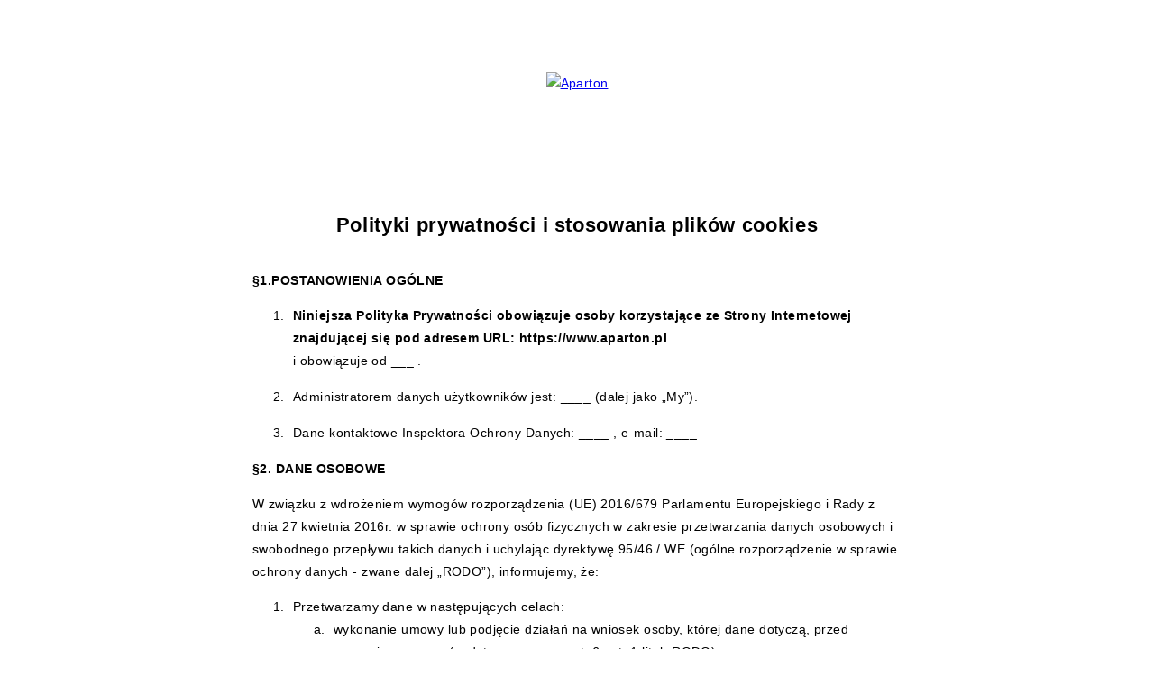

--- FILE ---
content_type: text/html; charset=UTF-8
request_url: https://www.aparton.pl/pl/privacy
body_size: 7267
content:
<!DOCTYPE html> <html itemscope itemtype="https://schema.org/WebPage" lang="pl"> <head> <meta charset="UTF-8"> <title>Polityka prywatności - Aparton</title> <meta name="viewport" content="width=device-width, user-scalable=no, initial-scale=1"> <meta http-equiv="X-UA-Compatible" content="IE=edge"> <meta name="format-detection" content="telephone=no"> <meta name="google" content="notranslate"> <script src="//cdnjs.cloudflare.com/ajax/libs/js-cookie/2.2.1/js.cookie.min.js"></script> <link href="https://fonts.googleapis.com/css?family=Roboto:400,500,700&subset=cyrillic,cyrillic-ext,greek,greek-ext,latin-ext,vietnamese"
rel="stylesheet"> <link rel="icon" href="/favicon.ico?v=1.1" type="image/x-icon"/> <style>
* {
font-family: 'Lato', sans-serif;
font-size: 14px;
font-weight: 300;
line-height: 180%;
letter-spacing: 0.03em;
}
strong {
font-weight: 700;
}
body {
margin: 80px 0;
}
.wrapper {
position: relative;
width: 100%;
max-width: 720px;
margin-right: auto;
margin-left: auto;
padding-right: 30px;
padding-left: 30px;
}
.logo {
/*display: inline-block;*/
width: 100%;
min-height: 100px;
margin-bottom: 50px;
text-align: center;
}
.logo img {
}
h1 {
margin: 0 0 30px;
font-size: 22px;
font-weight: 700;
text-align: center;
}
li {
padding-right: 10px;
padding-left: 5px;
margin-bottom: 15px;
}
li li {
margin-bottom: 5px;
}
@media screen and (max-width: 800px) {
.wrapper {
max-width: 94%;
margin-right: 3%;
margin-left: 3%;
padding-right: 0;
padding-left: 0;
}
}
@media screen and (max-width: 500px) {
* {
font-size: 13px;
line-height: 150%;
}
body {
margin: 30px 0;
}
.logo {
margin-bottom: 20px;
}
h1 {
font-size: 14px;
}
}
#cookieWarningNew {
display: none;
}
.custom-cookie-description {
padding-top: 50px;
}
</style> </head> <body> <div class="wrapper"> <div class="logo"> <a href="/" title="Poznaj dwie nasze atrakcyjne lokalizacje na obrzeżach Ustki."> <img src="https://r.profitroom.pl/aparton/images/thumbs/170x170/202102231506300.Aparton_logo_pion_color_v2_cmyk.jpg?mode=fill" alt="Aparton" title="Aparton"/> </a> </div> <h1>Polityki prywatności i stosowania plików cookies</h1> <p><strong>§1.POSTANOWIENIA OGÓLNE</strong></p> <ol> <li><strong>Niniejsza Polityka Prywatności obowiązuje osoby korzystające ze Strony Internetowej znajdującej się pod
adresem URL: https://www.aparton.pl </strong><br>i obowiązuje od ___ .
<li>Administratorem danych użytkowników jest: ____ (dalej jako „My”).
<li>Dane kontaktowe Inspektora Ochrony Danych: ____ , e-mail: ____
</li> </ol> <p><strong>§2. DANE OSOBOWE</strong></p> <p>W związku z wdrożeniem wymogów rozporządzenia (UE) 2016/679 Parlamentu Europejskiego i Rady z dnia 27 kwietnia 2016r. w sprawie ochrony osób fizycznych w zakresie przetwarzania danych osobowych i swobodnego przepływu takich danych i uchylając dyrektywę 95/46 / WE (ogólne rozporządzenie w sprawie ochrony danych - zwane dalej „RODO”), informujemy, że:</p> <ol> <li>Przetwarzamy dane w następujących celach:
<ol type="a"> <li>wykonanie umowy lub podjęcie działań na wniosek osoby, której dane dotyczą, przed zawarciem umowy (podstawa prawna: art. 6 ust. 1 lit. b RODO),</li> <li>obsługa zapytań (art. 6 ust. 1 lit. f RODO),</li> <li>rozpatrywanie skarg i reklamacji (art. 6 ust. 1 lit. b RODO),</li> <li>przechowywanie dokumentacji i wypełnianie obowiązków prawnych spoczywających na Administratorze (art. 6 ust. 1 lit. c RODO),</li> <li>wysyłanie newslettera (art. 6 ust. 1 lit. a RODO),</li> <li>monitorowanie i poprawa jakości świadczonych usług – zapytanie o wypełnienie ankiety lub udzielenie odpowiedzi na kilka pytań dotyczącej jakości świadczonych usług (art. 6 ust. 1 lit. f RODO),</li> <li>wyświetlanie w sieciach społecznościowych spersonalizowanych informacji handlowych (aty. 6 ust. 1 lit. a RODO)</li> </ol> </li> <li>Podanie danych jest dobrowolne, aczkolwiek niezbędne do skorzystania z usług. W przypadku wyrażania zgody to jest ona dobrowolna i wyrażona poprzez kliknięcie checkboxa zawierającego warunki udzielonej zgody.</li> <li>Jeżeli osoba wyraziła zgodę na przetwarzanie danych (podstawa prawna: art. 6 ust. 1 pkt. a RODO) to dane przetwarzane są do czasu cofnięcia zgody, ale po tym okresie mają prawo być archiwizowane informacje na temat tego kto i kiedy oraz jakiej zgody udzielił (na potrzeby ustalenia, dochodzenia lub obrony roszczeń prawnych). W pozostałych przypadkach dane są przetwarzane przez okres uzasadniony realizacją celu (np. realizacja umowy, udzielenie odpowiedzi na pytania, przepisy podatkowe itp.) Okres przetwarzania uzależniony jest od możliwości ustalenia, dochodzenia lub obrony roszczeń lub gdy retencja danych jest wymagana z uwagi na przepisy podatkowe.</li> <li>Zgodę można cofnąć w każdym czasie. Prosimy o kliknięcie w link, lub wysłanie e-maila na adres: ___.</li> <li>Każda osoba, której dane dotyczą ma prawo dostępu do danych osobowych, poprawiania, usuwania lub ograniczania ich przetwarzania, prawo do sprzeciwu, prawo do przekazywania danych, prawo do złożenia skargi do organu nadzorczego.</li> <li>Dane transakcyjne, w tym dane osobowe przekazywane są bezpośrednio przez użytkownika do dostawcy usług płatniczych.</li> <li>Osoby odwiedzające Stronę Internetową mogą wypełnić formularz i zapisać się na newsletter oraz podać adres e-mail lub/i numer telefonu będący podstawą automatycznego kontaktu.</li> <li>Osoby odwiedzające Stronę Internetową mogą wyrazić zgodę na prowadzenie przez Nas kampanii reklamowych w sieciach społecznościowych targetowanych na bazie adresu e-mail.</li> </ol> <p><strong>§3. ODBIORCY DANYCH</strong></p> <p>Korzystamy z usług firm programistycznych i utrzymujących systemy teleinformatyczne, z którymi mamy zawarte stosowne umowy. Umowy te obejmują zasady przetwarzania danych i poufność. Dane te nie są udostępniane i żadna z tych firm nie ma prawa przetwarzać danych w inny sposób niż określony w umowie. Twoje dane o ile firma ma do nich dostęp mogą być przetwarzane wyłącznie na potrzeby prawidłowego świadczenia usług.</p> <p><strong>§4.COOKIES</strong></p> <ol> <li>Cookies są przekazywane do przeglądarek internetowych i następnie są przechowywane w pamięci urządzeń i odczytywane przez serwer przy każdorazowym połączeniu ze Stroną Internetową.</li> <li>Zaznaczamy, że zapis cookies nie umożliwia Nam dostępu do Twojego prywatnego urządzenia ani odczytywania innych danych niż zapisane w cookies.</li> <li>Korzystamy z tzw. cookies technicznych, które umożliwiają prawidłowe wykorzystywanie transmisji komunikatu oraz zapamiętywanie Twoich ustawień i do tworzenia prostych statystyk Serwisu.</li> <li>Korzystamy z cookies i technologii do zbierania danych, które pomagają nam analizować ruch na Stronie Internetowej. Dzięki temu możemy optymalizować jej działanie, udoskonalać rozwiązania, które cieszą się największym zainteresowaniem oraz wyświetlać dedykowane wiadomości i oferty. Możesz wyrazić zgodę, nie wyrazić zgody, cofnąć ją lub zarządzać ustawieniami klikając <a href="#" onclick="openCookieModal(); return false;" style="cursor: pointer; color: inherit">tutaj.</a></li> <li>Korzystamy z następujących cookies:</li> </ol> <style>
body.active-cookies-modal {
overflow: hidden;
padding-right: 15px;
}
body.site-body.active-cookies-modal #cookieWarning {
right: 15px;
width: auto !important;
}
body.site-body.active-cookies-modal .site-top {
right: 15px;
width: auto;
}
.cookies-modal, .cookies-modal *, .cookies-modal *:before, .cookies-modal *:after {
-webkit-box-sizing: border-box;
-moz-box-sizing: border-box;
box-sizing: border-box;
}
.cookies-modal {
will-change: visibility, opacity;
position: fixed;
top: 0;
left: 0;
right: 0;
bottom: 0;
overflow-y: auto;
overflow-x: hidden;
z-index: 2000000000000;
visibility: hidden;
opacity: 0;
transition: all 0.5s cubic-bezier(0.23, 1, 0.32, 1);
background-color: rgba(0, 0, 0, 0.4);
}
.cookies-modal__table {
width: 100%;
height: 100%;
display: table;
table-layout: fixed;
}
.cookies-modal__cell {
display: table-cell;
vertical-align: middle;
width: 100%;
}
.cookies-modal--active {
visibility: visible;
opacity: 1;
}
.cookies-modal__dialog {
max-width: 835px;
padding: 1.2rem;
margin: 0 auto;
}
.cookies-modal__content {
will-change: transform, opacity;
position: relative;
padding: 40px 50px 30px;
background: #fff;
background-clip: padding-box;
box-shadow: 0 12px 15px 0 rgba(0, 0, 0, 0.4);
opacity: 0;
}
.cookies-modal__content--active {
opacity: 1;
}
.cookies-modal__header {
font-size: 18px;
padding: 10px 0 20px;
color: #000;
font-weight: 900;
}
.cookies-modal__section {
padding: 10px 0;
display: flex;
align-items: flex-start;
}
.cookies-modal__checkbox {
padding: 0 15px 0 0;
}
.cookies-modal__checkbox label {
position: relative;
display: block;
font-size: 12px;
line-height: 18px;
font-weight: 400;
}
.cookies-modal__checkbox label input {
position: absolute;
overflow: hidden;
width: 0;
height: 0;
opacity: 0;
}
.cookies-modal__checkbox label span {
/*pointer-events: none;*/
font-size: 14px;
font-weight: 400;
line-height: 1.4285714286em;
display: block;
position: relative;
min-height: 20px;
padding: 0 0 0 20px;
cursor: pointer;
}
.cookies-modal__checkbox label span:before,
.cookies-modal__checkbox label span:after {
content: '';
position: absolute;
left: 0;
top: 0;
height: 20px;
width: 20px;
border-color: #bdbdbd;
}
.cookies-modal__checkbox label span:before {
background-color: #fff;
border: 2px rgba(0, 0, 0, 0.5) solid;
border-radius: 2px;
transition: background .3s ease;
}
.cookies-modal__checkbox label span:after {
position: absolute;
top: 5px;
display: flex;
content: '';
background: #000;
width: 14px;
height: 7px;
left: 4px;
border-bottom: solid 2px #ffffff;
border-left: solid 2px #ffffff;
background: none;
transform: rotate(-45deg) scale(0);
transition: transform .1s ease, opacity .1s ease;
transform-origin: center center;
z-index: 1;
}
.cookies-modal__checkbox label input:checked ~ span:before {
border-color: #6c7a30;
background: #6c7a30;
}
.cookies-modal__checkbox label input:disabled ~ span:before {
border-color: #bdbdbd !important;
background: #bdbdbd !important;
}
.cookies-modal__checkbox label input:checked ~ span:after {
opacity: 1;
transform: rotate(-45deg) scale(.8);
}
.cookies-modal__text {
font-size: 14px;
line-height: 1.79;
color: #000;
}
.cookies-modal__text strong {
line-height: 20px;
display: block;
}
.cookies-modal__text p {
margin: 10px 0;
font-weight: 300;
}
.cookies-modal__close {
position: absolute;
opacity: 0.8;
cursor: pointer;
width: 39px;
height: 39px;
background: #000;
color: #FFF;
text-align: center;
right: 0;
top: 0;
}
.cookies-modal__close:hover {
opacity: 1;
}
.cookies-modal__close:after,
.cookies-modal__close:before {
content: '';
position: absolute;
top: 11px;
right: 18px;
width: 2px;
height: 18px;
border-radius: 2px;
background-color: #fff;
}
.cookies-modal__close:before {
transform: rotate(45deg);
}
.cookies-modal__close:after {
transform: rotate(-45deg);
}
.cookies-modal__submit {
/*float: right;*/
}
.cookies-modal__section--action {
justify-content: flex-end;
padding-bottom: 0;
}
.cookies-modal__notification {
margin-right: 22px;
display: none;
}
.cookies-modal__notification-text {
font-size: 13px;
line-height: 36px;
background-color: #e1e1e1;
border-radius: 2px;
opacity: 0.6;
color: #666666;
margin-top: 5px;
padding: 0 20px;
position: relative;
}
.cookies-modal__notification-text::after {
top: 10px;
position: absolute;
right: -6px;
width: 0;
height: 0;
content: '';
border-style: solid;
border-width: 8px 0 8px 6px;
border-color: transparent transparent transparent #e1e1e1;
}
.cookies-modal__notification-text--success {
background-color: #6c7a30;
color: #fff;
}
.cookies-modal__notification-text--success::after {
border-color: transparent transparent transparent #6c7a30;
}
.cookies-modal__submit button {
height: 46px;
padding: 0 20px;
border-radius: 2px;
background-color: #6c7a30;
display: inline-block;
font-size: 16px;
border: 0;
color: #fff;
cursor: pointer;
-webkit-filter: brightness(100%);
-webkit-transition: all 0.3s ease;
-moz-transition: all 0.3s ease;
-o-transition: all 0.3s ease;
-ms-transition: all 0.3s ease;
transition: all 0.3s ease;
}
.cookies-modal__submit button:hover {
-webkit-filter: brightness(90%);
}
@media (max-width: 960px) {
.cookies-modal__section--action {
justify-content: center;
}
.cookies-modal__content {
padding: 40px 20px 20px;
}
body.active-cookies-modal {
padding-right: 0;
}
body.site-body.active-cookies-modal #cookieWarningNew {
right: 0;
}
body.site-body.active-cookies-modal .site-top {
right: 0;
}
.cookies-modal__submit,
.cookies-modal__submit button {
width: 100%;
}
}
@media (max-width: 767px) {
.cookies-modal__header {
font-size: 14px;
padding: 10px 0 10px;
}
.cookies-modal__text {
font-size: 12px;
}
.cookies-modal__notification-text {
font-size: 11px;
padding: 0 10px;
}
.cookies-modal__submit button {
font-size: 14px;
}
.cookies-modal__content {
padding: 34px 13px 13px;
}
.cookies-modal__section {
padding: 5px 0;
}
}
</style> <style>
.cookies-modal__submit button {
background-color: #364456;
}
.cookies-modal__checkbox label input:checked ~ span:before {
border-color: #364456;
background: #364456;
}
</style> <div id="cookies-modal" class="cookies-modal"> <div class="cookies-modal__table"> <div class="cookies-modal__cell"> <div class="cookies-modal__dialog"> <div class="cookies-modal__content"> <form action="" id="cookies-privacy-settings"> <div class="cookies-modal__header">
Zarządzaj ustawieniami dotyczącymi prywatności                        </div> <div class="cookies-modal__section"> <div class="cookies-modal__checkbox"> <label for="necessary-cookies"> <input type="checkbox" value="necessary" checked name="necessary-cookies" disabled
id="necessary-cookies"> <span></span> </label> </div> <div class="cookies-modal__text"> <strong>Niezbędne pliki cookies</strong> <p>Pliki cookies niezbędne do działania usług dostępnych na stronie internetowej, umożliwiające przeglądanie ofert lub dokonywanie rezerwacji, wspierające mechanizmy bezpieczeństwa, m.in.: uwierzytelnianie użytkowników i wykrywanie nadużyć. Te pliki są wymagane do prawidłowego funkcjonowania strony internetowej. Nie wymagają Twojej zgody.</p> </div> </div> <div class="cookies-modal__section"> <div class="cookies-modal__checkbox"> <label for="analytics-cookies"> <input type="checkbox" value="analytics"
name="analytics-cookies"
id="analytics-cookies"> <span></span> </label> </div> <div class="cookies-modal__text"> <strong>Analityczne pliki cookies</strong> <p>Pliki cookies umożliwiające zbieranie informacji o sposobie korzystania przez użytkownika ze strony internetowej w celu optymalizacji jej funkcjonowania oraz dostosowania do oczekiwań użytkownika. Wyrażając zgodę na te pliki cookies, zgadzasz się na przetwarzanie danych dotyczących Twojej aktywności na stronie w celach analitycznych.</p> </div> </div> <div class="cookies-modal__section"> <div class="cookies-modal__checkbox"> <label for="marketing-cookies"> <input type="checkbox" value="marketing"
name="marketing-cookies"
id="marketing-cookies"> <span></span> </label> </div> <div class="cookies-modal__text"> <strong>Marketingowe pliki cookies</strong> <p>Pliki cookies umożliwiające wyświetlanie użytkownikowi treści marketingowych dostosowanych do jego preferencji oraz kierowanie do niego powiadomień o ofertach marketingowych odpowiadających jego zainteresowaniom, obejmujących informacje dotyczące aktywności użytkownika, produktów i usług administratora strony i podmiotów trzecich. Zgoda na te pliki cookies oznacza, że Twoje dane mogą być używane do personalizacji reklam oraz analizy skuteczności naszych kampanii reklamowych.</p> </div> </div> <div class="cookies-modal__section cookies-modal__section--action"> <div class="cookies-modal__notification"> <div class="cookies-modal__notification-text"> <span>Twoje preferencje nie zostały jeszcze zapisane</span> </div> </div> <div class="cookies-modal__submit"> <button type="submit">Zapisz i zamknij</button> </div> </div> </form> <a href class="cookies-modal__close js-cookies-modal__close"></a> </div> </div> </div> </div> </div> <script type="text/javascript">
(function() {
var cookieForm = null;
window.openCookieModal = function () {
document.querySelector('.cookies-modal').classList.add('cookies-modal--active');
document.querySelector('.cookies-modal__content').classList.add('cookies-modal__content--active');
document.querySelector('body').classList.add('active-cookies-modal');
};
window.acceptOnlyRequiredCookies = function () {
_acceptCookiesPolicy(["necessary"]);
};
function closeCookieModal() {
document.querySelector('.cookies-modal').classList.remove('cookies-modal--active');
document.querySelector('.cookies-modal__content').classList.remove('cookies-modal__content--active');
document.querySelector('body').classList.remove('active-cookies-modal');
}
function _saveCookiesPolicy(acceptedCategories) {
var options = {};
/** If check all categories, remember this for 1 year */
if (acceptedCategories.length === cookieForm.querySelectorAll('input[type="checkbox"]').length) {
options['expires'] = 365;
}
Cookies.set('_CookiesPolicyAccepted', JSON.stringify(acceptedCategories), options);
/** Send Info to GTM */
window.dataLayer = window.dataLayer || [];
window.dataLayer.push({
'event': 'cookieConsent',
'cookieConsentCategory': acceptedCategories
});
window.beAcceptedCookiePolicies = acceptedCategories;
//GTAG UPDATE CONSENT
gtagConsent(acceptedCategories);
}
function eventHandlers() {
cookieForm.addEventListener('submit', function (e) {
e.preventDefault();
var inputs = this.querySelectorAll('input[type="checkbox"]:checked'),
chooses = [];
inputs.forEach(function (ele) {
chooses = chooses.concat(ele.value.split(','));
});
_saveCookiesPolicy(chooses);
if (isLocalStorage()) {
localStorage.setItem('cookiesManager', JSON.stringify({
acceptedCategories: chooses
}));
}
window.dispatchEvent(new CustomEvent('success-save-cookies', {'detail': {'acceptedCategories': chooses}}));
cookieForm.querySelector('.cookies-modal__notification').style.display = 'none';
closeCookieModal();
});
document.querySelector('#cookies-modal .js-cookies-modal__close').addEventListener('click', function (e) {
e.preventDefault();
closeCookieModal();
})
}
function isLocalStorage() {
try {
localStorage.setItem('test', '1');
localStorage.removeItem('test');
return true;
} catch (e) {
return false;
}
}
function init() {
cookieForm = document.getElementById('cookies-privacy-settings');
var inputs = cookieForm.querySelectorAll('input[type="checkbox"]:not(:disabled)'),
jsonCookiesPolicy = Cookies.get("_CookiesPolicyAccepted");
if (typeof jsonCookiesPolicy !== "undefined") {
var cookiesPolicy = JSON.parse(jsonCookiesPolicy);
inputs.forEach(function (ele) {
var values = ele.value.split(',');
ele.checked = cookiesPolicy.some(function (element) {
return values.indexOf(element) > -1
});
});
} else {
inputs.forEach(function (ele) {
if (!ele.checked && ele.hasAttribute('data-default-checked')) {
ele.checked = true;
}
});
cookieForm.querySelector('.cookies-modal__notification').style.display = 'block';
}
eventHandlers();
}
window.addEventListener('load', function () {
init();
});
})();
</script> </div> </body> </html>
<!-- built on 2025-12-10 23:54:08 -->